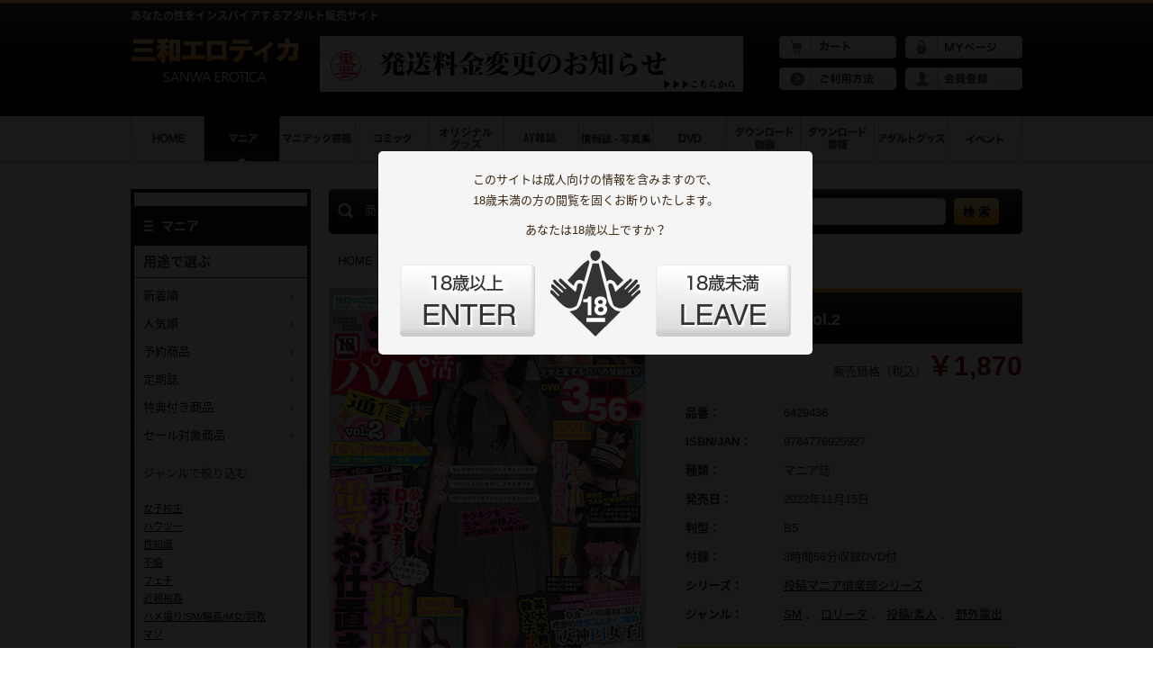

--- FILE ---
content_type: text/html; charset=UTF-8
request_url: http://www.sanwapub.com/products/detail.php?product_id=21315
body_size: 28801
content:
<!DOCTYPE html>
<html lang= "ja">
<head>
<meta charset="UTF-8">
<title>SMパパ活通信vol.2 | 商品詳細ページ | 三和エロティカ</title>
<meta name="author" content="株式会社トップ・マーシャル" />
<meta name="viewport" content="width=device-width, initial-scale=1.0, minimum-scale=1.0, maximum-scale=1.0">
<link rel="shortcut icon" href="/user_data/packages/sanwapub/img/common/favicon.ico" />
    <link rel="stylesheet" href="/js/jquery.ui/theme/jquery.ui.core.css" type="text/css" media="all" />
    <link rel="stylesheet" href="/js/jquery.ui/theme/jquery.ui.tooltip.css" type="text/css" media="all" />
    <link rel="stylesheet" href="/js/jquery.ui/theme/jquery.ui.theme.css" type="text/css" media="all" />
<link rel="stylesheet" type="text/css" href="/user_data/packages/sanwapub/css/import.css">
<link rel="stylesheet" type="text/css" href="/user_data/packages/sanwapub/css/jquery.bxslider.css">
<link rel="stylesheet" type="text/css" href="/user_data/packages/sanwapub/css/colorbox.css" />
<script src="//ajax.googleapis.com/ajax/libs/jquery/1.11.0/jquery.min.js"></script>
<script type="text/javascript" src="/js/eccube.js"></script>
<!-- #2342 次期メジャーバージョン(2.14)にてeccube.legacy.jsは削除予定.モジュール、プラグインの互換性を考慮して2.13では残します. -->
<script type="text/javascript" src="/js/eccube.legacy.js"></script>
<script src="/user_data/packages/sanwapub/js/jquery.bxslider.min.js"></script>
<script src="/user_data/packages/sanwapub/js/heightLine.js"></script>
<script src="/user_data/packages/sanwapub/js/breakpoints.js"></script>
<script src="/user_data/packages/sanwapub/js/common.js"></script>
<script src="/user_data/packages/sanwapub/js/jquery.colorbox-min.js"></script>
<script type="text/javascript">//<![CDATA[
    eccube.classCategories = {"__unselected":{"__unselected":{"name":"\u9078\u629e\u3057\u3066\u304f\u3060\u3055\u3044","product_class_id":"21949","product_type":"1"}},"__unselected2":{"#":{"classcategory_id2":"","name":"\u9078\u629e\u3057\u3066\u304f\u3060\u3055\u3044"},"#0":{"classcategory_id2":"0","name":"","stock_find":true,"price01":"","price02":"1,870","point":"17","product_code":"6429436","product_class_id":"21949","product_type":"1"}}};function lnOnLoad()
        {fnSetClassCategories(document.form1, ""); }
    $(function(){
        lnOnLoad();
    });
//]]></script>
<!-- Google tag (gtag.js) -->
<script async src="https://www.googletagmanager.com/gtag/js?id=G-9VNM417L17"></script>
<script>
  window.dataLayer = window.dataLayer || [];
  function gtag(){dataLayer.push(arguments);}
  gtag('js', new Date());

  gtag('config', 'G-9VNM417L17');
</script>
</head>
<body class="home LC_Page_Products_Detail">


	<form name="header_login_form" id="header_login_form" method="post" action="https://www.sanwapub.com/frontparts/login_check.php" onsubmit="return fnCheckLogin('header_login_form')">
<input type="hidden" name="mode" value="login" />
<input type="hidden" name="transactionid" value="59cfb6f5824781698b0a2f833c20ac1b7af0d6ac" />
<input type="hidden" name="url" value="/products/detail.php" />
</form>
<header class="wrap pc">
	<div class="container">
	<section class="primary">
		<h1>あなたの性をインスパイアするアダルト販売サイト</h1>
		<a href="https://www.sanwapub.com/" class="logo"><img src="/user_data/packages/sanwapub/images/common/header/logo_pc.png"></a>
		<aside class="bn_head"><a href="https://www.sanwapub.com/user_data/news_detail.php?news_id=303"><img src="/user_data/packages/sanwapub/images/common/banner/発送料金_BN.gif"></a></aside>
                                                        <!-- ▼【ヘッダー】ログイン -->
                                    
                                <!-- ▲【ヘッダー】ログイン -->
                                        		<ul class="header_links clearfix">
			<li><a href="/cart/"><img src="/user_data/packages/sanwapub/images/common/header/li01.png" alt="カート"></a></li>
			<li><a href="/mypage/login.php"><img src="/user_data/packages/sanwapub/images/common/header/li02.png" alt="myページ"></a></li>
			<li><a href="https://www.sanwapub.com/user_data/how_to_use.php"><img src="/user_data/packages/sanwapub/images/common/header/li03.png" alt="ご注文方法"></a></li>
			<li><a href="/entry/kiyaku.php"><img src="/user_data/packages/sanwapub/images/common/header/li04.png" alt="会員登録"></a></li>
		</ul>
	</section>
	<nav class="gnavi">
		<ul class="clearfix">
			<li><a href="/"><img src="/user_data/packages/sanwapub/images/common/gnavi/01.png" alt="HOME" class="rollover"></a></li>
			<li><a href="/products/list.php?category_id=1"><img src="/user_data/packages/sanwapub/images/common/gnavi/02_on.png" alt="マニア" class=""></a></li>
			<li><a href="/products/list.php?category_id=2"><img src="/user_data/packages/sanwapub/images/common/gnavi/03.png" alt="マニアック書籍" class="rollover"></a></li>
			<li><a href="/products/list.php?category_id=3"><img src="/user_data/packages/sanwapub/images/common/gnavi/04.png" alt="コミック" class="rollover"></a></li>
			<li><a href="/products/list.php?category_id=4"><img src="/user_data/packages/sanwapub/images/common/gnavi/05.png" alt="オリジナルグッズ" class="rollover"></a></li>
			<li><a href="/products/list.php?category_id=5"><img src="/user_data/packages/sanwapub/images/common/gnavi/06.png" alt="AV雑誌" class="rollover"></a></li>
			<li><a href="/products/list.php?category_id=6"><img src="/user_data/packages/sanwapub/images/common/gnavi/07.png" alt="情報誌・写真集" class="rollover"></a></li>
			<li><a href="/products/list.php?category_id=7"><img src="/user_data/packages/sanwapub/images/common/gnavi/08.png" alt="DVD" class="rollover"></a></li>
			<li><a href="/products/list.php?category_id=8"><img src="/user_data/packages/sanwapub/images/common/gnavi/09.png" alt="ダウンロード動画" class="rollover"></a></li>
			<li><a href="/products/list.php?category_id=9"><img src="/user_data/packages/sanwapub/images/common/gnavi/10.png" alt="ダウンロード書籍" class="rollover"></a></li>
			<li><a href="/products/list.php?category_id=10"><img src="/user_data/packages/sanwapub/images/common/gnavi/11.png" alt="アダルトグッズ" class="rollover"></a></li>
			<li><a href="/user_data/event.php"><img src="/user_data/packages/sanwapub/images/common/gnavi/12.png" alt="イベント" class="rollover"></a></li>
		</ul>
	</nav>
	</div>
</header>
<header class="sp grd01">
	<nav class="header_links_sp">
		<ul class="clearfix">
			<li><a href="/cart/"><img src="/user_data/packages/sanwapub/images/common/header/li01_sp.png" alt="カート"></a></li>
			<li><a href="https://www.sanwapub.com/mypage/login.php"><img src="/user_data/packages/sanwapub/images/common/header/li02_sp.png" alt="ログイン"></a></li>
			<li><a href="https://www.sanwapub.com/user_data/how_to_use.php"><img src="/user_data/packages/sanwapub/images/common/header/li03_sp.png" alt="ご注文方法"></a></li>
			<li><a href="/entry/kiyaku.php"><img src="/user_data/packages/sanwapub/images/common/header/li04_sp.png" alt="会員登録"></a></li>
		</ul>
	</nav>
	<section class="clearfix">
		<h1>あなたの性をインスパイアするアダルト販売サイト</h1>
                                                        <!-- ▼【ヘッダー】ログイン -->
                                    
                                <!-- ▲【ヘッダー】ログイン -->
                                        		<a href="/" class="logo_sp"><img src="/user_data/packages/sanwapub/images/common/header/logo_sp.png"></a>
			<nav id="menu_sp">
				<div id="menu-box">
					<div id="toggle"><span>MENU</span></div>
						<ul class="sub_menu" id="menu">
							<li>
								<dl class="st_menu">
									<dd><a href="/">HOME</a></dd>
									<dd><a href="/products/list.php?category_id=1">マニア</a></dd>
									<dd><a href="/products/list.php?category_id=2">マニアック書籍</a></dd>
									<dd><a href="/products/list.php?category_id=3">コミック</a></dd>
									<dd><a href="/products/list.php?category_id=4">オリジナルグッズ</a></dd>
									<dd><a href="/products/list.php?category_id=5">AV雑誌</a></dd>
									<dd><a href="/products/list.php?category_id=6">情報誌・写真集</a></dd>
									<dd><a href="/products/list.php?category_id=7">DVD</a></dd>
									<dd><a href="/products/list.php?category_id=8">ダウンロード動画</a></dd>
									<dd><a href="/products/list.php?category_id=9">ダウンロード書籍</a></dd>
									<dd><a href="/products/list.php?category_id=10">アダルトグッズ</a></dd>
									<dd><a href="/user_data/event.php">イベント</a></dd>
								</dl>
							</li>
						</ul>
				</div>
			</nav>
	</section>
</header><div class="wrap">
	<div class="container contents clearfix">
        <div class="main">
                                                <!-- ▼商品検索 -->
                                            <section class="search grd01 radius5">
<div class="inner">
<form name="search_form" id="search_form" method="get" action="/products/list.php">
<input type="hidden" name="transactionid" value="59cfb6f5824781698b0a2f833c20ac1b7af0d6ac" />
	<aside class="form_title">商品検索</aside>
	    <input type="hidden" name="mode" value="search" />
	    <select name="category_id" class="cate box145">
            <option label="全ての商品" value="">全ての商品</option>
            <option label="&nbsp;&nbsp;マニア" value="1">&nbsp;&nbsp;マニア</option>
<option label="&nbsp;&nbsp;マニアック書籍" value="2">&nbsp;&nbsp;マニアック書籍</option>
<option label="&nbsp;&nbsp;コミック" value="3">&nbsp;&nbsp;コミック</option>
<option label="&nbsp;&nbsp;オリジナルグッズ" value="4">&nbsp;&nbsp;オリジナルグッズ</option>
<option label="&nbsp;&nbsp;AV雑誌" value="5">&nbsp;&nbsp;AV雑誌</option>
<option label="&nbsp;&nbsp;DVD" value="7">&nbsp;&nbsp;DVD</option>
<option label="&nbsp;&nbsp;ダウンロード動画" value="8">&nbsp;&nbsp;ダウンロード動画</option>
<option label="&nbsp;&nbsp;ダウンロード書籍" value="9">&nbsp;&nbsp;ダウンロード書籍</option>
<option label="&nbsp;&nbsp;マニアック・オーディオブック" value="1673">&nbsp;&nbsp;マニアック・オーディオブック</option>
<option label="&nbsp;&nbsp;アダルトグッズ" value="10">&nbsp;&nbsp;アダルトグッズ</option>
<option label="&nbsp;&nbsp;イベント商品" value="1264">&nbsp;&nbsp;イベント商品</option>

        </select>
        <input type="text" name="name" maxlength="50" value="" class="free_text box140" />
        <input type="submit" value="検 索" class="submit grd02">
</form>
</div>
</section>
                                        <!-- ▲商品検索 -->
                                    <!-- ▼全ページ対応パンくずリスト表示プラグイン 無料版 -->
                                            <nav class="topic_path">
    <div class="inner">
        <a href="https://www.sanwapub.com/">HOME</a>
        <span>&gt;</span>
                    <a href="/products/list.php?category_id=1">マニア</a>
        <span>&gt;</span>
                          <a href="/products/list.php?category_id=11">ジャンル</a>
        <span>&gt;</span>
                          <a href="/products/list.php?category_id=96">SM</a>
        <span>&gt;</span>
                    <span>SMパパ活通信vol.2</span>
    </div>
</nav>

                                        <!-- ▲全ページ対応パンくずリスト表示プラグイン 無料版 -->
                            
            
            <script type="text/javascript">//<![CDATA[
    // 規格2に選択肢を割り当てる。
    function fnSetClassCategories(form, classcat_id2_selected) {
        var $form = $(form);
        var product_id = $form.find('input[name=product_id]').val();
        var $sele1 = $form.find('select[name=classcategory_id1]');
        var $sele2 = $form.find('select[name=classcategory_id2]');
        eccube.setClassCategories($form, product_id, $sele1, $sele2, classcat_id2_selected);
    }
//]]></script>

<section class="item_detail">
    <form name="form1" id="form1" method="post" action="?">
    <input type="hidden" name="transactionid" value="59cfb6f5824781698b0a2f833c20ac1b7af0d6ac" />
    <div class="item_detail_wrap clearfix">
        <div class="photo">
                        <img src="/upload/save_image/11111042_636da87284ecf.jpg" alt="SMパパ活通信vol.2">

            <!--★お気に入り登録★-->
            
        </div>
        <div class="detail_cont">
            <h2 class="grd01"><span>SMパパ活通信vol.2</span></h2>
            <div class="half_35_60 clearfix meta_info">
                <ul class="status c1">
	                	                                </ul>
                <aside class="price c2">
	                                    販売価格（税込）<em>￥<span id="price02_default">1,870</span><span id="price02_dynamic"></span></em>
                </aside>
            </div>
            <div class="item_info">
                <div class="inner">
                    <table>
	                                            <tr>
                            <th nowrap="nowrap">品番：</th>
                            <td>                                6429436
                            </td>
                        </tr>
                                                                        <tr>
                            <th nowrap="nowrap">ISBN/JAN：</th>
                            <td>9784776925927</td>
                        </tr>
                                                                        <tr>
                            <th nowrap="nowrap">種類：</th>
                            <td>マニア誌</td>
                        </tr>
                                                                        <tr>
                            <th nowrap="nowrap">発売日：</th>
                            <td>2022年11月15日</td>
                        </tr>
                                                                        <tr>
                            <th nowrap="nowrap">判型：</th>
                            <td>B5</td>
                        </tr>
                                                                                                <tr>
                            <th nowrap="nowrap">付録：</th>
                            <td>3時間56分収録DVD付</td>
                        </tr>
                                                                                                                        <tr>
                            <th nowrap="nowrap">シリーズ：</th>
                            <td>
                                                        <a href="/products/list.php?category_id=1662">投稿マニア倶楽部シリーズ</a>
                                                                                    </td>
                        </tr>
                                                                        <tr>
                            <th nowrap="nowrap">ジャンル：</th>
                            <td>
                                                        <a href="/products/list.php?category_id=96">SM</a>
                            、                                                        <a href="/products/list.php?category_id=103">ロリータ</a>
                            、                                                        <a href="/products/list.php?category_id=113">投稿/素人</a>
                            、                                                        <a href="/products/list.php?category_id=114">野外露出</a>
                                                                                    </td>
                        </tr>
                                                						                                                                                            </table>
                </div>
            </div>
            <input type="hidden" name="mode" value="cart" />
            <input type="hidden" name="product_id" value="21315" />
            <input type="hidden" name="product_class_id" value="21949" id="product_class_id" />
            <input type="hidden" name="favorite_product_id" value="" />
            <input type="hidden" name="quantity" value="1" />
            <input type="submit" value="カートに入れる" class="cart_bt" name="submit_btn">
                    </div>
    </div>
    </form>
    <h5>商品説明</h5>
    <article class="text_box">
        <p>激売れ感謝の超最速リリース第二弾! 囚われのお姫様に憧れる不思議ちゃんP活少女を拘束&電マお仕置き、清楚なS級坂道系美少女に放尿とバイブ責めの金満中年変態フルコース、草食パパの求めに応じてオマ○コ開脚する女神PJ女子など、中年テクに溺れた可憐な肉便器少女らの実態に注目です。</p>
    </article>
</section>

<link rel="stylesheet" type="text/css" href="/user_data/packages/sanwapub/css/slick.css">
<link rel="stylesheet" type="text/css" href="/user_data/packages/sanwapub/css/slick-theme.css">
<script type="text/javascript" src="/user_data/packages/sanwapub/js/slick.min.js"></script>

<section class="item_sample">
    <h3><span>本誌の内容サンプル</span></h3>
	<div class="item_sample_wrap">
		<div class="slick-slider">
                                                                        			<div>
				<a class="group2 cboxElement" href="/upload/save_image/11111043_636da8a66e6bb.jpg"><img src="/upload/save_image/11111042_636da89ca4460.jpg" alt="SMパパ活通信vol.2" class="item_img"></a>
				<a class="group3 cboxElement bt01" href="/upload/save_image/11111043_636da8a66e6bb.jpg"><img src="/user_data/packages/sanwapub/images/common/parts/bt03.png" alt="クリックで拡大"></a>	
			</div>
                                                                                    			<div>
				<a class="group2 cboxElement" href="/upload/save_image/11111043_636da8b566d41.jpg"><img src="/upload/save_image/11111043_636da8b0aa6b4.jpg" alt="SMパパ活通信vol.2" class="item_img"></a>
				<a class="group3 cboxElement bt01" href="/upload/save_image/11111043_636da8b566d41.jpg"><img src="/user_data/packages/sanwapub/images/common/parts/bt03.png" alt="クリックで拡大"></a>	
			</div>
                                                                                    			<div>
				<a class="group2 cboxElement" href="/upload/save_image/11111043_636da8c33d8b6.jpg"><img src="/upload/save_image/11111043_636da8be2bbe5.jpg" alt="SMパパ活通信vol.2" class="item_img"></a>
				<a class="group3 cboxElement bt01" href="/upload/save_image/11111043_636da8c33d8b6.jpg"><img src="/user_data/packages/sanwapub/images/common/parts/bt03.png" alt="クリックで拡大"></a>	
			</div>
                                                                                    			<div>
				<a class="group2 cboxElement" href="/upload/save_image/11111043_636da8cf75416.jpg"><img src="/upload/save_image/11111043_636da8cb681d7.jpg" alt="SMパパ活通信vol.2" class="item_img"></a>
				<a class="group3 cboxElement bt01" href="/upload/save_image/11111043_636da8cf75416.jpg"><img src="/user_data/packages/sanwapub/images/common/parts/bt03.png" alt="クリックで拡大"></a>	
			</div>
                                                                                                                        		</div>
	</div>
</section>

<script>
$(document).ready(function(){
	$(".group2").colorbox({rel:'group2', transition:"fade", maxWidth:'100%',maxHeight:'100%',speed:'200'});
	$(".group3").colorbox({rel:'group3', transition:"fade", maxWidth:'100%',maxHeight:'100%',speed:'200'});
});
</script>
<script type="text/javascript">
    $(document).ready(function(){
      $('.slick-slider').slick({
      autoplay:true,
      autoplaySpeed:2000,
      dots:true,
      slidesToShow:3,
      slidesToScroll:1,
      responsive: [
    {
      breakpoint: 1024,
      settings: {
        slidesToShow: 3,
        slidesToScroll: 1,
        infinite: true,
        dots: true
      }
    },
    {
      breakpoint: 640,
      settings: {
        slidesToShow: 2,
        slidesToScroll: 1
      }
    },
    {
      breakpoint: 480,
      settings: {
        slidesToShow: 1,
        slidesToScroll: 1
      }
    }
  ]
      });
    });
</script>


<script src='https://fam-ad.com/ad/js/fam-tagify.min.js'></script>
<div id= 'div_fam_async_235463_100'>
<script language='javascript'>fam_js_async('https://fam-ad.com/ad', '_site=68678&_loc=235463&_mstype=100&_width=&_height=');</script>
</div>


                    </div>
                <div class="side">
                            <!-- ▼カテゴリ -->
                                    <pre></pre><h2><span>マニア</span></h2>

<aside class="used">
<h3><span>用途で選ぶ</span></h3>
    <ul>
        <li><a href="/products/list.php?category_id=1&orderby=date">新着順</a></li>
        <li><a href="/products/list.php?category_id=1&orderby=popularity">人気順</a></li>
        <li><a href="/products/list.php?category_id=1&use_id=reserve">予約商品</a></li>
        <li><a href="/products/list.php?category_id=1&use_id=regular">定期誌</a></li>
        <li><a href="/products/list.php?category_id=1&use_id=privilege">特典付き商品</a></li>
        <li><a href="/products/list.php?category_id=1&use_id=sale">セール対象商品</a></li>
    </ul>
</aside>
<aside class="cate">
	            <dl class="op_box">
        <dt class=""><span>ジャンルで絞り込む</span></dt>
        <dd>
            <ul>
                            <li><a href="/products/list.php?category_id=2753">女子校生</a></li>
                                            <li><a href="/products/list.php?category_id=2750">ハウツー</a></li>
                                            <li><a href="/products/list.php?category_id=2749">性知識</a></li>
                                            <li><a href="/products/list.php?category_id=2701">不倫</a></li>
                                            <li><a href="/products/list.php?category_id=2505">フェチ</a></li>
                                            <li><a href="/products/list.php?category_id=2371">近親相姦</a></li>
                                            <li><a href="/products/list.php?category_id=2092">ハメ撮り/SM/輪姦/M女/調教</a></li>
                                            <li><a href="/products/list.php?category_id=2090">マゾ</a></li>
                                            <li><a href="/products/list.php?category_id=2089">ベスト</a></li>
                                            <li><a href="/products/list.php?category_id=2088">女王様</a></li>
                                            </ul>
            <p class="more"><a href="/products/list.php?category_id=11">ジャンル一覧へ</a></p>
        </dd>
    </dl>
                                        <dl class="op_box">
        <dt class=""><span>シリーズ名一覧</span></dt>
        <dd>
            <ul>
                            <li><a href="/products/list.php?category_id=2748">緊縛奴隷妻</a></li>
                                            <li><a href="/products/list.php?category_id=2741">投稿素人変態熟女プレミアム</a></li>
                                            <li><a href="/products/list.php?category_id=2730">アナル拡張ハードコア</a></li>
                                            <li><a href="/products/list.php?category_id=2729">愛!オトコの娘</a></li>
                                            <li><a href="/products/list.php?category_id=2711">特選美熟女DVD</a></li>
                                            <li><a href="/products/list.php?category_id=2706">浣腸エネマ倶楽部DVD</a></li>
                                            <li><a href="/products/list.php?category_id=2703">熟女の花園</a></li>
                                            <li><a href="/products/list.php?category_id=2697">素人動画 投稿FAN倶楽部</a></li>
                                            <li><a href="/products/list.php?category_id=2691">投稿愛奴通信</a></li>
                                            <li><a href="/products/list.php?category_id=2687">投稿全集シリーズ</a></li>
                                            </ul>
            <p class="more"><a href="/products/list.php?category_id=12">シリーズ名一覧へ</a></p>
        </dd>
    </dl>
                        <dl class="op_box rank_box">
        <dt class=""><span>月間ランキングTOP10</span></dt>
        <dd>
            <ul>
                                                    <li><a href="/products/detail.php?product_id=3124">1位 マニア倶楽部 12ヶ月 定期購読</a></li>
                            <li><a href="/products/detail.php?product_id=6791">2位 ◆肛門極限拡張SPECIAL 志織DVD【完全版】</a></li>
                            <li><a href="/products/detail.php?product_id=6624">3位 ■素人投稿 奴隷夫人スペシャル 奴隷母 相姦SM調教</a></li>
                            <li><a href="/products/detail.php?product_id=9558">4位 ◆奴隷たまもの調教記録</a></li>
                            <li><a href="/products/detail.php?product_id=8727">5位 ◆志織ファイナルDVD</a></li>
                            <li><a href="/products/detail.php?product_id=8325">6位 ■素人投稿 奴隷夫人スペシャル 奴隷母相姦SM調教【第二章】</a></li>
                            <li><a href="/products/detail.php?product_id=5408">7位 ◆お尻倶楽部DX2018</a></li>
                            <li><a href="/products/detail.php?product_id=8728">8位 ◆被虐の性宴 奴隷娼婦ゆきの</a></li>
                            <li><a href="/products/detail.php?product_id=8829">9位 ◆蕾奴隷・瞳</a></li>
                            <li><a href="/products/detail.php?product_id=5018">10位 川上ゆうプライベート調教記録 完全版</a></li>
                        </ul>
        </dd>
    </dl>
</aside>




                                <!-- ▲カテゴリ -->
                    </div>
        	</div>
</div>
    <footer class="wrap">
	<div class="container">
		<ul class="footer_links">
			<li><a href="https://www.sanwapub.com/user_data/about.php">会社概要</a></li>
			<li><a href="https://www.sanwapub.com/contact/index.php ">お問合せ</a></li>
			<li><a href="https://www.sanwapub.com/guide/privacy.php ">プライバシーポリシー</a></li>
			<li><a href="https://www.sanwapub.com/order/index.php">特定商取引に基づく表記</a></li>
			<li><a href="https://www.sanwapub.com/user_data/store_entry.php">書店様入口</a></li>
			<li><a href="https://www.sanwapub.com/user_data/sitemap.php">サイトマップ</a></li>
		</ul>
	</div> 
</footer>
<p id="copy_right">Copyright&copy; 2022 Top Marshal Co.,Ltd. All rights reserved. </p>
<p id="copy_right">
CREDIX SURELINKS Netherlands B.V.<br />
Herikerbergweg 238, Luna Arena, 1101CM Amsterdam, the Netherlands
</p>

<script type="text/javascript" src="/user_data/packages/sanwapub/js/jquery.cookie.js"></script>
<script type="text/javascript" src="/user_data/packages/sanwapub/js/modalConfirm.js"></script>
<section class="modal">
	<p>このサイトは成人向けの情報を含みますので、<br />18歳未満の方の閲覧を固くお断りいたします。</p>
	<p>あなたは18歳以上ですか？</p>
	<div class="mark">
		<img src="/user_data/packages/sanwapub/images/common/modal/mark.png" alt="">
	</div>
	<div class="bt enter"><a class="close_modal">ENTER</a></div>
	<div class="bt leave"><a href="http://www.google.co.jp/">LEAVE</a></div>
</section><script>
  (function(i,s,o,g,r,a,m){i['GoogleAnalyticsObject']=r;i[r]=i[r]||function(){
  (i[r].q=i[r].q||[]).push(arguments)},i[r].l=1*new Date();a=s.createElement(o),
  m=s.getElementsByTagName(o)[0];a.async=1;a.src=g;m.parentNode.insertBefore(a,m)
  })(window,document,'script','//www.google-analytics.com/analytics.js','ga');

  ga('create', 'UA-8820205-31', 'auto');
  ga('send', 'pageview');

</script>
</body></html>